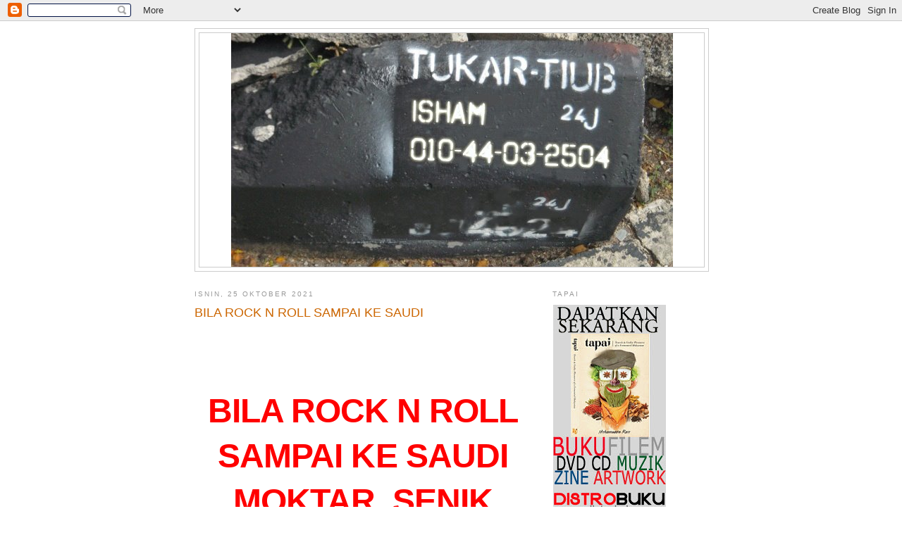

--- FILE ---
content_type: text/html; charset=UTF-8
request_url: https://tukartiub.blogspot.com/b/stats?style=BLACK_TRANSPARENT&timeRange=ALL_TIME&token=APq4FmBKgft-x8lhzlbKhyfQ8fSaDwROzsGfssbSrrTWaJ4QI99jIWlfY0bzm7eP86akzjaxQeFpsSrHKnKDKOyJl2ozfo4epw
body_size: -8
content:
{"total":192472623,"sparklineOptions":{"backgroundColor":{"fillOpacity":0.1,"fill":"#000000"},"series":[{"areaOpacity":0.3,"color":"#202020"}]},"sparklineData":[[0,75],[1,72],[2,83],[3,46],[4,77],[5,47],[6,47],[7,63],[8,57],[9,86],[10,77],[11,83],[12,68],[13,100],[14,80],[15,72],[16,75],[17,82],[18,72],[19,71],[20,79],[21,63],[22,90],[23,88],[24,59],[25,78],[26,85],[27,71],[28,69],[29,30]],"nextTickMs":11803}